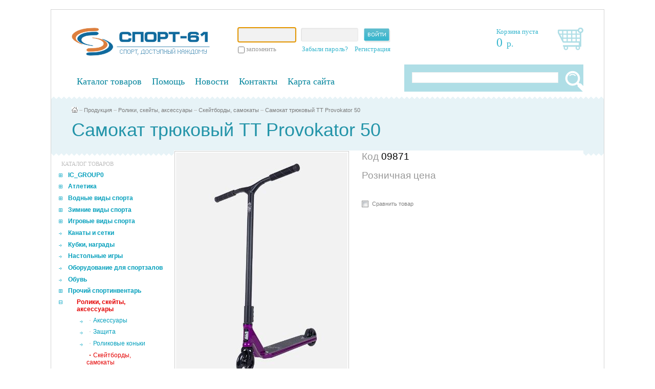

--- FILE ---
content_type: text/html; charset=windows-1251
request_url: http://sportpw.ru/goods/1157/180878/
body_size: 5998
content:
<!DOCTYPE html PUBLIC "-//W3C//DTD XHTML 1.0 Transitional//EN" "http://www.w3.org/TR/xhtml1/DTD/xhtml1-transitional.dtd">
<html xmlns="http://www.w3.org/1999/xhtml" xml:lang="ru" lang="ru">
<head>
<link rel="shortcut icon" type="image/x-icon" href="/bitrix/templates/store_light_red/favicon.ico" />
<link rel="stylesheet" type="text/css" href="/bitrix/templates/store_light_red/common.css" />
<script type="text/javascript" src="/bitrix/templates/store_light_red/jquery/jquery-1.4.2.min.js"></script>
<meta http-equiv="Content-Type" content="text/html; charset=windows-1251" />
<meta name="robots" content="index, follow" />
<link href="/bitrix/js/main/core/css/core.css?1626897328" type="text/css" rel="stylesheet" />
<link href="/bitrix/templates/store_light_red/components/bitrix/search.title/store/style.css?1626897332" type="text/css" rel="stylesheet" />
<link href="/bitrix/templates/store_light_red/jquery/fancybox/jquery.fancybox-1.3.1.css?1626897332" type="text/css" rel="stylesheet" />
<link href="/bitrix/templates/store_light_red/styles.css?1641988658" type="text/css" rel="stylesheet" />
<link href="/bitrix/templates/store_light_red/template_styles.css?1641988658" type="text/css" rel="stylesheet" />
<script type="text/javascript" src="/bitrix/js/main/core/core.js?1626897328"></script>
<script type="text/javascript">BX.message({'LANGUAGE_ID':'ru','FORMAT_DATE':'DD.MM.YYYY','FORMAT_DATETIME':'DD.MM.YYYY HH:MI:SS','COOKIE_PREFIX':'BITRIX_SM','bitrix_sessid':'16b0d570c36ee8e3d09312aa565373c0','JS_CORE_LOADING':'Загрузка...','JS_CORE_WINDOW_CLOSE':'Закрыть','JS_CORE_WINDOW_EXPAND':'Развернуть','JS_CORE_WINDOW_NARROW':'Свернуть в окно','JS_CORE_WINDOW_SAVE':'Сохранить','JS_CORE_WINDOW_CANCEL':'Отменить','JS_CORE_H':'ч','JS_CORE_M':'м','JS_CORE_S':'с'})</script>
<script type="text/javascript" src="/bitrix/js/main/core/core_ajax.js?1626897328"></script>
<script type="text/javascript" src="/bitrix/js/main/session.js?1626897328"></script>
<script type="text/javascript">
bxSession.Expand(1440, '16b0d570c36ee8e3d09312aa565373c0', false, 'bbbd6a2b875de823ad8dd898929e64ab');
</script>
<script type="text/javascript" src="/bitrix/components/bitrix/search.title/script.js?1626897327"></script>
<script type="text/javascript" src="/bitrix/templates/store_light_red/jquery/fancybox/jquery.fancybox-1.3.1.pack.js?1626897332"></script>
<link rel="stylesheet" type="text/css" href="/bitrix/templates/store_light_red/colors.css" />
<script type="text/javascript" src="/bitrix/templates/store_light_red/script.js"></script>
<title>Самокат трюковый TT Provokator 50</title>

<!--[if lt IE 7]>
<style type="text/css">
	#compare {bottom:-1px; }
	div.catalog-admin-links { right: -1px; }
	div.catalog-item-card .item-desc-overlay {background-image:none;}
</style>
<![endif]-->

<!--[if IE]>
<style type="text/css">
	#fancybox-loading.fancybox-ie div	{ background: transparent; filter: progid:DXImageTransform.Microsoft.AlphaImageLoader(src='/bitrix/templates/store_light_red/jquery/fancybox/fancy_loading.png', sizingMethod='scale'); }
	.fancybox-ie #fancybox-close		{ background: transparent; filter: progid:DXImageTransform.Microsoft.AlphaImageLoader(src='/bitrix/templates/store_light_red/jquery/fancybox/fancy_close.png', sizingMethod='scale'); }
	.fancybox-ie #fancybox-title-over	{ background: transparent; filter: progid:DXImageTransform.Microsoft.AlphaImageLoader(src='/bitrix/templates/store_light_red/jquery/fancybox/fancy_title_over.png', sizingMethod='scale'); zoom: 1; }
	.fancybox-ie #fancybox-title-left	{ background: transparent; filter: progid:DXImageTransform.Microsoft.AlphaImageLoader(src='/bitrix/templates/store_light_red/jquery/fancybox/fancy_title_left.png', sizingMethod='scale'); }
	.fancybox-ie #fancybox-title-main	{ background: transparent; filter: progid:DXImageTransform.Microsoft.AlphaImageLoader(src='/bitrix/templates/store_light_red/jquery/fancybox/fancy_title_main.png', sizingMethod='scale'); }
	.fancybox-ie #fancybox-title-right	{ background: transparent; filter: progid:DXImageTransform.Microsoft.AlphaImageLoader(src='/bitrix/templates/store_light_red/jquery/fancybox/fancy_title_right.png', sizingMethod='scale'); }
	.fancybox-ie #fancybox-left-ico		{ background: transparent; filter: progid:DXImageTransform.Microsoft.AlphaImageLoader(src='/bitrix/templates/store_light_red/jquery/fancybox/fancy_nav_left.png', sizingMethod='scale'); }
	.fancybox-ie #fancybox-right-ico	{ background: transparent; filter: progid:DXImageTransform.Microsoft.AlphaImageLoader(src='/bitrix/templates/store_light_red/jquery/fancybox/fancy_nav_right.png', sizingMethod='scale'); }
	.fancybox-ie .fancy-bg { background: transparent !important; }
	.fancybox-ie #fancy-bg-n	{ filter: progid:DXImageTransform.Microsoft.AlphaImageLoader(src='/bitrix/templates/store_light_red/jquery/fancybox/fancy_shadow_n.png', sizingMethod='scale'); }
	.fancybox-ie #fancy-bg-ne	{ filter: progid:DXImageTransform.Microsoft.AlphaImageLoader(src='/bitrix/templates/store_light_red/jquery/fancybox/fancy_shadow_ne.png', sizingMethod='scale'); }
	.fancybox-ie #fancy-bg-e	{ filter: progid:DXImageTransform.Microsoft.AlphaImageLoader(src='/bitrix/templates/store_light_red/jquery/fancybox/fancy_shadow_e.png', sizingMethod='scale'); }
	.fancybox-ie #fancy-bg-se	{ filter: progid:DXImageTransform.Microsoft.AlphaImageLoader(src='/bitrix/templates/store_light_red/jquery/fancybox/fancy_shadow_se.png', sizingMethod='scale'); }
	.fancybox-ie #fancy-bg-s	{ filter: progid:DXImageTransform.Microsoft.AlphaImageLoader(src='/bitrix/templates/store_light_red/jquery/fancybox/fancy_shadow_s.png', sizingMethod='scale'); }
	.fancybox-ie #fancy-bg-sw	{ filter: progid:DXImageTransform.Microsoft.AlphaImageLoader(src='/bitrix/templates/store_light_red/jquery/fancybox/fancy_shadow_sw.png', sizingMethod='scale'); }
	.fancybox-ie #fancy-bg-w	{ filter: progid:DXImageTransform.Microsoft.AlphaImageLoader(src='/bitrix/templates/store_light_red/jquery/fancybox/fancy_shadow_w.png', sizingMethod='scale'); }
	.fancybox-ie #fancy-bg-nw	{ filter: progid:DXImageTransform.Microsoft.AlphaImageLoader(src='/bitrix/templates/store_light_red/jquery/fancybox/fancy_shadow_nw.png', sizingMethod='scale'); }
	label.fieldHint {margin: 0 10px;}
</style>
<![endif]-->

<script type="text/javascript">if (document.documentElement) { document.documentElement.id = "js" }</script>

<script type="text/javascript">
	function changeUserPriceType(new_value) {
		document.UserPriceTypeForm.submit();
		return false;
	}	
</script>

</head>
<body>
	<div id="panel"></div>
	<div id="page-wrapper">
		<div id="header-wrapper">
			<div id="header" itemscope itemtype = "http://schema.org/LocalBusiness">
				<div id="logo">
					<a href="/">
						<img src="/include/sport_logo.png" style="width:270px;">
					</a>
				</div>
				<div id="authorization" class="content-form login-form">
											<div class="fields">
														<form name="form_auth" method="post" target="_top" action="">
								<input type="hidden" name="AUTH_FORM" value="Y" />
								<input type="hidden" name="TYPE" value="AUTH" />
																								<div class="field">
																											<div class="form-input">
										<input id="login-input-field" type="text" name="USER_LOGIN" maxlength="50" value="" class="input-field" />
									</div>
								</div>	
								<div class="field">
																		<div class="form-input">
										<input id="password-input-field" type="password" name="USER_PASSWORD" maxlength="50" class="input-field" />
																			</div>
								</div>
								<div class="field field-button">
									<input class="button" type="submit" name="Login" value="" />
								</div>
																	<noindex>
										<div id="forgot_register_links" class="field">
											<a href="/login/?forgot_password=yes&backurl=%2F" rel="nofollow">Забыли пароль?</a>
											<a href="/login/?register=yes&backurl=%2F" rel="nofollow">Регистрация</a><br />
										</div>
									</noindex>
																<div class="field field-option">
									<div style="padding-top:5px;">
										<input class="remember" type="checkbox" id="USER_REMEMBER" name="USER_REMEMBER" value="Y" />
										<span>запомнить</span>
									</div>
								</div>
															</form>
							<script type="text/javascript">
																	try{document.form_auth.USER_LOGIN.focus();}catch(e){}
															</script>
						</div>
														</div>
				<div id="cart" onClick="location.href='/personal/cart/';">
					<span id="cart_line">
						

<div style="float: left;">
<i id="cart-status">
	<a href="/personal/cart/">Корзина пуста</a>
</i>
<br/>
<a href="/personal/cart/">
<span style="font-size:24px; color:#37B6CE; font-family:Tahoma;">
	0</span>
<span style="color:#37B6CE; font-family:Tahoma; font-size:18px;">
	&nbsp;р.
</span>
</a>
</div>
<div style="float: right;">
<a href="/personal/cart/"><img src="/bitrix/templates/store_light_red/img/basket.png"></a>
</div>					</span>
				</div>
				<div style="clear:both;"></div>
				<div id="breadcrumb-search">
					 <script src="/bitrix/templates/store_light_red/components/bitrix/search.title/store/script.js?1626897332" type="text/javascript"></script>	<div id="search" class="form-box">
	<form action="/search/">
		<div class="form-textbox">
			<div class="form-textbox-border"><input id="title-search-input" type="text" name="q" value="" size="40" maxlength="50" autocomplete="off" /></div>
		</div>
		<div class="form-button"><input name="s" type="submit" value="Поиск"  id="search-submit-button"/></div>
			
	</form>
	</div>
<script type="text/javascript">
var jsControl = new JCTitleSearch({
	//'WAIT_IMAGE': '/bitrix/themes/.default/images/wait.gif',
	'AJAX_PAGE' : '/goods/1157/180878/',
	'CONTAINER_ID': 'search',
	'INPUT_ID': 'title-search-input',
	'MIN_QUERY_LEN': 2
});
</script>
				</div>
				<div id="menu_and_search">
					<ul id="main_menu">
						<li id="menu_1"><a href="/goods/">Каталог товаров</a></li>
						<li id="menu_2"><a href="javascript:void(0);">Помощь</a></li>
						<li id="menu_3"><a href="/news/">Новости</a></li>
						<li id="menu_4"><a href="/about/contacts/">Контакты</a></li>
						<li id="menu_5"><a href="/search/map/">Карта сайта</a></li>
											</ul>
					<!--<div class="submenu_div" id="submenu_div_1">
						<span>каталог товаров по видам спорта</span>
						<div style="clear:both;"></div>
												<div style="clear:both;"></div>
					</div> -->
					<div class="submenu_div" id="submenu_div_2">
						<ul class="submenu_div_ul">
							<li><a href="/about/howto/">Как купить</a></li>
							<li><a href="/about/faq/">Покупателю</a></li>
						</ul>
						<div style="clear:both;"></div>
					</div>
				</div>
				<div style="clear:both;"></div>
				<div id="breadcrumb"><a title="На главную страницу" href="/"><img width="12" height="11" src="/bitrix/templates/store_light_red/images/home.gif" alt="На главную страницу" /></a><i>&ndash;</i><a href="/goods/" title="Продукция">Продукция</a><i>&ndash;</i><a href="/goods/1152/" title="Ролики, скейты, аксессуары">Ролики, скейты, аксессуары</a><i>&ndash;</i><a href="/goods/1157/" title="Скейтборды, самокаты">Скейтборды, самокаты</a><i>&ndash;</i><a href="/goods/1157/180878/" title="Самокат трюковый TT Provokator 50">Самокат трюковый TT Provokator 50</a></div>									<h1 id="pagetitle">Самокат трюковый TT Provokator 50</h1>
							</div>
		</div>
		<div id="content-wrapper">
			<div id="content">
				<div id="workarea">
					

<div id="compare" style="display:none;">
	<div class="corner left-top"></div><div class="corner right-top"></div>
	<div class="block-content">
		<a href="/goods/compare/" title="Сравнить выбранные товары">Сравнить товары (<span>0</span>)</a><a href="/goods/compare/?action=DELETE_FROM_COMPARE_RESULT&IBLOCK_ID=6&backurl=%2Fgoods%2F1157%2F180878%2F" class="close" title="Удалить все товары из списка сравнений"></a>
	</div>
</div>

 <div class="left_menu_div" id="left_menu_div_catalog">
<span>каталог товаров</span> 						 
  <div style="clear: both; "></div>

	<ul id="left-menu">
					<li class="open" >
			<a href="/goods/1204/">IC_GROUP0</a>
			<ul style="display: none;">
		

					<li class="open" >
			<a href="/goods/1205/">IC_GROUP1</a>
			<ul style="display: none;">
		

		<li>

			<a href="/goods/1206/">IC_GROUP2</a>

		</li>
</ul></li></ul></li>					<li class="open" >
			<a href="/goods/1096/">Атлетика</a>
			<ul style="display: none;">
		

		<li>

			<a href="/goods/1184/">Гантели</a>

		</li>
		<li>

			<a href="/goods/1186/">Гири</a>

		</li>
		<li>

			<a href="/goods/1185/">Диски, грифы, штанги</a>

		</li>
		<li>

			<a href="/goods/1183/">Перчатки и пояса т/а</a>

		</li>
		<li>

			<a href="/goods/1182/">Прочее</a>

		</li>
</ul></li>					<li class="open" >
			<a href="/goods/1097/">Водные виды спорта</a>
			<ul style="display: none;">
		

		<li>

			<a href="/goods/1188/">Инвентарь и прочее</a>

		</li>
		<li>

			<a href="/goods/1191/">Купальники и плавки</a>

		</li>
		<li>

			<a href="/goods/1190/">Ласты</a>

		</li>
		<li>

			<a href="/goods/1187/">Очки и маски</a>

		</li>
		<li>

			<a href="/goods/1189/">Шапочки</a>

		</li>
</ul></li>					<li class="open" >
			<a href="/goods/1146/">Зимние виды спорта</a>
			<ul style="display: none;">
		

		<li>

			<a href="/goods/1147/">Клюшки, шайбы, хоккейная экипировка</a>

		</li>
		<li>

			<a href="/goods/1150/">Коньки</a>

		</li>
		<li>

			<a href="/goods/1155/">Лыжи, санки, ледянки</a>

		</li>
</ul></li>					<li class="open" >
			<a href="/goods/1104/">Игровые виды спорта</a>
			<ul style="display: none;">
		

		<li>

			<a href="/goods/1144/">Бадминтон</a>

		</li>
		<li>

			<a href="/goods/1106/">Баскетбол</a>

		</li>
		<li>

			<a href="/goods/1126/">Бейсбол</a>

		</li>
		<li>

			<a href="/goods/1142/">Бильярд</a>

		</li>
		<li>

			<a href="/goods/1113/">Большой теннис</a>

		</li>
		<li>

			<a href="/goods/1114/">Волейбол</a>

		</li>
		<li>

			<a href="/goods/1199/">Гандбол</a>

		</li>
		<li>

			<a href="/goods/1107/">Настольный теннис</a>

		</li>
		<li>

			<a href="/goods/1141/">Футбол</a>

		</li>
</ul></li>		<li>

			<a href="/goods/1195/">Канаты и сетки</a>

		</li>
		<li>

			<a href="/goods/1145/">Кубки, награды</a>

		</li>
		<li>

			<a href="/goods/1127/">Настольные игры</a>

		</li>
		<li>

			<a href="/goods/1198/">Оборудование для спортзалов</a>

		</li>
		<li>

			<a href="/goods/1130/">Обувь</a>

		</li>
					<li class="open" >
			<a href="/goods/1110/">Прочий спортинвентарь</a>
			<ul style="display: none;">
		

		<li>

			<a href="/goods/1193/">Бутылки и шейкеры</a>

		</li>
</ul></li>					<li class="selected  close">
			<a class="selected" href="/goods/1152/">Ролики, скейты, аксессуары</a>
			<ul>
		

		<li>

			<a href="/goods/1153/">Аксессуары</a>

		</li>
		<li>

			<a href="/goods/1158/">Защита</a>

		</li>
		<li>

			<a href="/goods/1162/">Роликовые коньки</a>

		</li>
		<li class="current">

			<a class="selected" href="/goods/1157/">Скейтборды, самокаты</a>

		</li>
</ul></li>					<li class="open" >
			<a href="/goods/1094/">Спортивная одежда</a>
			<ul style="display: none;">
		

		<li>

			<a href="/goods/1177/">Бокс</a>

		</li>
		<li>

			<a href="/goods/1179/">Борьба</a>

		</li>
		<li>

			<a href="/goods/1174/">Гимнастика и танцы</a>

		</li>
		<li>

			<a href="/goods/1176/">Дзюдо</a>

		</li>
		<li>

			<a href="/goods/1178/">Игровые виды</a>

		</li>
		<li>

			<a href="/goods/1175/">Карате и рукопашный бой</a>

		</li>
		<li>

			<a href="/goods/1181/">Самбо</a>

		</li>
		<li>

			<a href="/goods/1207/">Смешанные единоборства MMA</a>

		</li>
		<li>

			<a href="/goods/1180/">Тхэквондо</a>

		</li>
</ul></li>					<li class="open" >
			<a href="/goods/1093/">Товары для бокса и единоборств</a>
			<ul style="display: none;">
		

		<li>

			<a href="/goods/1171/">Бинты и пояса</a>

		</li>
		<li>

			<a href="/goods/1167/">Защита</a>

		</li>
		<li>

			<a href="/goods/1168/">Макивары и лапы</a>

		</li>
		<li>

			<a href="/goods/1173/">Мешки и манекены</a>

		</li>
		<li>

			<a href="/goods/1169/">Перчатки</a>

		</li>
		<li>

			<a href="/goods/1170/">Прочее</a>

		</li>
		<li>

			<a href="/goods/1211/">Шлема</a>

		</li>
</ul></li>		<li>

			<a href="/goods/1132/">Товары для детей</a>

		</li>
					<li class="open" >
			<a href="/goods/1123/">Тренажеры</a>
			<ul style="display: none;">
		

		<li>

			<a href="/goods/1156/">Беговые дорожки</a>

		</li>
		<li>

			<a href="/goods/1154/">Велотренажеры</a>

		</li>
		<li>

			<a href="/goods/1210/">Гребные тренажеры</a>

		</li>
		<li>

			<a href="/goods/1194/">Силовые тренажеры и турники</a>

		</li>
		<li>

			<a href="/goods/1149/">Тренажеры для фитнеса</a>

		</li>
		<li>

			<a href="/goods/1124/">Эллипсоиды</a>

		</li>
</ul></li>		<li>

			<a href="/goods/1098/">Туризм и отдых</a>

		</li>
					<li class="open" >
			<a href="/goods/1115/">Фитнес</a>
			<ul style="display: none;">
		

		<li>

			<a href="/goods/1192/">Аксессуары для фитнеса</a>

		</li>
		<li>

			<a href="/goods/1119/">Бандажи, суппорты, повязки</a>

		</li>
		<li>

			<a href="/goods/1148/">Диски здоровья, ролики гимнастические</a>

		</li>
		<li>

			<a href="/goods/1128/">Обручи, палки гимнастические, бодибары</a>

		</li>
		<li>

			<a href="/goods/1143/">Скакалки, мячи для фитнеса, медицинболы</a>

		</li>
		<li>

			<a href="/goods/1118/">Утяжелители, маты, коврики</a>

		</li>
		<li>

			<a href="/goods/1120/">Эспандеры, упоры для отжиманий</a>

		</li>
</ul></li>		<li>

			<a href="/goods/1069/">Художественная гимнастика</a>

		</li>
					<li class="open" >
			<a href="/goods/1196/">Шведские стенки и ДСК</a>
			<ul style="display: none;">
		

		<li>

			<a href="/goods/1197/">Навесное оборудование</a>

		</li>
</ul></li>	</ul> 						 
  <div style="clear: both; "></div>
</div>

<div id="catalog_padding_div" style="padding-left: 200px;">
<br/>

<script type="text/javascript">
$(function() {
	$('div.catalog-detail-image a').fancybox({
		'transitionIn': 'elastic',
		'transitionOut': 'elastic',
		'speedIn': 600,
		'speedOut': 200,
		'overlayShow': false,
		'cyclic' : true,
		'padding': 20,
		'titlePosition': 'over',
		'onComplete': function() {
			$("#fancybox-title").css({ 'top': '100%', 'bottom': 'auto' });
		} 
	});
});
</script>
 


<div class="catalog-detail" itemscope itemtype = "http://schema.org/Product">
	<table class="catalog-detail" cellspacing="0">
		<tr>

					<td class="catalog-detail-image">
							<div class="catalog-detail-image" id="catalog-detail-main-image">
					<a rel="catalog-detail-images" href="/upload/iblock/0aa/0aae8604acc83f55800f607fea01fc45.jpg" title="Самокат трюковый TT Provokator 50"><img itemprop="image" src="/upload/iblock/0aa/0aae8604acc83f55800f607fea01fc45.jpg" alt="Самокат трюковый TT Provokator 50" id="catalog_detail_image" width="335" height="449" /></a>
				</div>
							<div class="catalog-detail-images">
			
				</div>
			</td>
		
			<td class="catalog-detail-desc">
				<label style="font-size: 19px; color:#999;">Код&nbsp;</label><label style="font-size: 19px;">09871</label><br/><br/>
												<div class="catalog-detail-price">
									<label>
						                                                        Розничная цена
											</label>

                                             
					<p>
						<span itemprop = "offers" itemscope itemtype = "http://schema.org/Offer">
												</span>
					</p>
					<br />
								</div>
				
				<div class="catalog-item-links">
					
										<a href="/goods/1157/180878/?action=ADD_TO_COMPARE_LIST&amp;id=180878" class="catalog-item-compare" onclick="return addToCompare(this, 'В списке сравнения');" rel="nofollow" id="catalog_add2compare_link" rel="nofollow">Сравнить товар</a>
									</div>
							</td>
		</tr>
	</table>
	

		
</div>
</div>				</div>
			</div>
		</div>
		<div id="space-for-footer"></div>
	</div>

	<div id="footer-wrapper">
		<div id="footer">
						<div id="discounts_and_contacts">
				<div class="discounts_contacts_column">
					<div class="discounts_title">Скидки при покупке на сумму:</div>
					<div id="discounts"></div>
					<span class="discounts_comment">* Скидки предоставляются только оптовым покупателям.</span>
				</div>
				<div class="discounts_contacts_column">
					<div class="wholesale_title">Опт</div>
					<div class="contacts_phone">+7 (863) 229-05-79</div>
					<div class="contacts_phone">+7 (863) 305-13-64 (ф.)</div>
					<div class="contacts_email"><a href="mailto:sales@sportpw.ru">sales@sportpw.ru</a></div>
					<div class="contacts_skype">sport_61</div>
									</div>
			</div>
			<div id="copyright">
				© 2008-2012, &quot;Спорт-61&quot;, г. Ростов-на-Дону			</div>
			<div id="footer-design">
				Работает на <a href="http://www.1c-bitrix.ru" title="Работает на &laquo;1С-Битрикс: Управление сайтом&raquo;">&laquo;1С-Битрикс: Управление сайтом&raquo;</a>			</div>
		</div>
	</div>
		
  <script>
  	$(document).ready(function() {
  		//$('#menu_and_search li').mouseover(	function() {
  		$('#main_menu li').mouseover(	function() {
			var id = $(this).attr('id').replace('menu_', '');
			var left = $(this).position().left;
  			$('.submenu_div').hide();
  				$('#menu_and_search a').css('background', 'none');
  				$('#menu_and_search a').css('color', '#04859d');
  			var submenu = $('#submenu_div_' + id);
			submenu.show();
			submenu.css('left', left);
				var link = $('#menu_' + id + ' a');
				link.css('background', '#37b6ce');
				link.css('color', 'white');
		});
  		$('#menu_and_search').mouseleave( function() {
  			$('.submenu_div').hide();
  				$('#menu_and_search a').css('background', 'none');
  				$('#menu_and_search a').css('color', '#04859d');
  		});
  	});
  </script>
	
</body>
</html>

--- FILE ---
content_type: text/css
request_url: http://sportpw.ru/bitrix/templates/store_light_red/styles.css?1641988658
body_size: 1071
content:
img {border:0 none;}

h1, h2, h3, h4, h5, h6
{
	font-family:Verdana,Arial,serif; 
	margin:1.3em 0 1.2em;
	font-weight:normal;
	line-height:1.2;
}

h1 { font-size:160%; margin:0 0 0.7em; }
h2 { font-size:140%; color: #039FBC; }
h3 { font-size:120%; }
h4 { font-size:120%; }

h5 {
	font-size:140%;
	font-weight:normal;
	margin:1.5em 0 1em 0;
	padding:0;
}

h6 { font-size:100%; font-weight: bold;}

hr, .hr 
{
	border-top:1px solid;
	display:block;
	font-size:1px;
	height:1px;
	line-height:1px;
	margin:12px 0;
	overflow:hidden;
	padding:0;
}

#workarea ul { list-style-type: none;  padding:0; margin: 0 0 0 1.5em;}
#workarea ul li:before { content:'\2014\a0'; }
#workarea ul li
{
	behavior:expression( !this.before  ? this.before = this.innerHTML = '<span class="dash">— </span>' + this.innerHTML :'' );
	text-indent:-1.35em;
	margin: 0.6em 0
}
#workarea ul li a { color: #039FBC; text-decoration: none; }
#workarea ul li a:hover { text-decoration: underline; }

#workarea ul ul { padding:0 0 0 1.5em; margin: 0.6em 0}

#left_menu_div_catalog ul li:before { content:''; }

--- FILE ---
content_type: application/javascript
request_url: http://sportpw.ru/bitrix/templates/store_light_red/script.js
body_size: 1308
content:
function disableAddToCart(elementId, mode, text)
{
	var	element = document.getElementById(elementId);
	if (!element)
		return;
	
	if (mode == "detail") {
		//$(element).html("<span>" + text + "</span>").toggleClass("disabled")
			//.removeAttr("href").unbind('click').css("cursor", "default");
		$(element).html("<span>&nbsp;</span>").toggleClass("disabled")
			.removeAttr("href").unbind('click').css("cursor", "default").attr("title", text);
		//$(element).title = text;
		var quantity_input = $(element).attr("id").replace("link","input");
		$("#"+quantity_input).hide();
	}
	else if (mode == "list") {
		//$(element).html(text).removeClass("catalog-item-buy").addClass("catalog-item-in-the-cart")
			//.unbind('click').css("cursor", "default");
		$(element).html("&nbsp;").removeClass("catalog-item-buy").addClass("catalog-item-in-the-cart")
			.unbind('click').css("cursor", "default").attr("title", text);
		//$(element).title = text;
		var quantity_input = $(element).attr("id").replace("link","input");
		$("#"+quantity_input).hide();
	}
}

function addToCart(element, imageToFlyId, mode, text)
{
	if (!element || !element.href)
		return;

	var button = $(element);
	if (mode == "detail")
		button.toggleClass("disabled").unbind('click').css("cursor", "default");
	else if (mode == "list")
		button.removeClass("catalog-item-buy").addClass("catalog-item-in-the-cart").unbind('click').css("cursor", "default");

	var quantity_input = button.attr("id").replace("link","input");
	var quantity_input_val = $("#"+quantity_input).val();
	$("#"+quantity_input).hide();
	// alert(quantity_input_val);
		
	$.get(
		element.href + "&ajax_buy=1" + "&quantity=" + quantity_input_val,
		//element.href + "&ajax_buy=1",
		$.proxy(
			function(data) {

				if (this.mode == "detail")
					//this.button.removeAttr("href").html("<span>" + text + "</span>");
					this.button.removeAttr("href").html("<span>&nbsp;</span>").attr("title", text);
				else if (this.mode == "list")
					//this.button.removeAttr("href").html(text);
					this.button.removeAttr("href").html("&nbsp;").attr("title", text);

				var imageElement = document.getElementById(this.imageToFlyId);
				if (!imageElement)
				{
					$("#cart_line").html(data);
					return;
				}

				var hoverClassName = "";
				var wrapper = null;
				if (this.mode == "detail")
				{
					hoverClassName = "catalog-detail-hover";
					wrapper = this.button.parents("div.catalog-detail");
				}
				else if (this.mode == "list")
				{
					hoverClassName = "catalog-item-hover";
					wrapper = this.button.parents("div.catalog-item");
				}

				wrapper.unbind("mouseover").unbind("mouseout").removeClass(hoverClassName);

				var imageToFly = $(imageElement);
				var position = imageToFly.position();
				var flyImage = imageToFly.clone().insertBefore(imageToFly);

				//alert(position.left);
				//alert(position.top);

				flyImage.css({ "position": "absolute", "left": position.left, "top": position.top });
				//flyImage.animate({ width: 0, height: 0, left: 10, top: 40 }, 600, 'linear');
				flyImage.animate({ width: 0, height: 0, left: 1000, top: -260 }, 600, 'linear');
				flyImage.data("hoverClassName", hoverClassName);
				flyImage.queue($.proxy(function() {

					this.flyImage.remove();
					$("#cart_line").html(data);

					if (this.wrapper.data("adminMode") === true)
					{
						var hoverClassName = "";
						if (this.mode == "detail")
							hoverClassName = "catalog-detail-hover";
						else if (this.mode == "list")
							hoverClassName = "catalog-item-hover";

						this.wrapper.addClass(hoverClassName).bind({
							mouseover: function() { $(this).removeClass(hoverClassName).addClass(hoverClassName); },
							mouseout: function() { $(this).removeClass(hoverClassName); }
						});
					}

				}, {"wrapper" : wrapper, "flyImage" : flyImage, "mode": this.mode}));

			}, { "button": button, "mode": mode, "imageToFlyId" : imageToFlyId }
		)
	);

	return false;
}

function disableAddToCompare(elementId, text)
{
	var	element = document.getElementById(elementId);
	if (!element)
		return;

	$(element)
		.removeClass("catalog-item-compare").addClass("catalog-item-compared")
		.text(text)
		.unbind('click').removeAttr("href")
		.css("cursor", "default");

	return false;
}

function addToCompare(element, text)
{
	if (!element || !element.href) 
		return;

	var href = element.href;
	var button = $(element);

	button.removeClass("catalog-item-compare").addClass("catalog-item-compared").unbind('click').removeAttr("href").css("cursor", "default");

	$.get(
		href + '&ajax_compare=1&backurl=' + decodeURIComponent(window.location.pathname),
		$.proxy(
			function(data) {

				var compare = $("#compare");
				compare.html(data);
				
				this.text(text);

				if (compare.css("display") == "none") {
					compare.css({ "display": "block", "height": "0" });
					compare.animate({ "height": "22px" }, 300);
				}
			}, button
		)
	);
	
	return false;
}